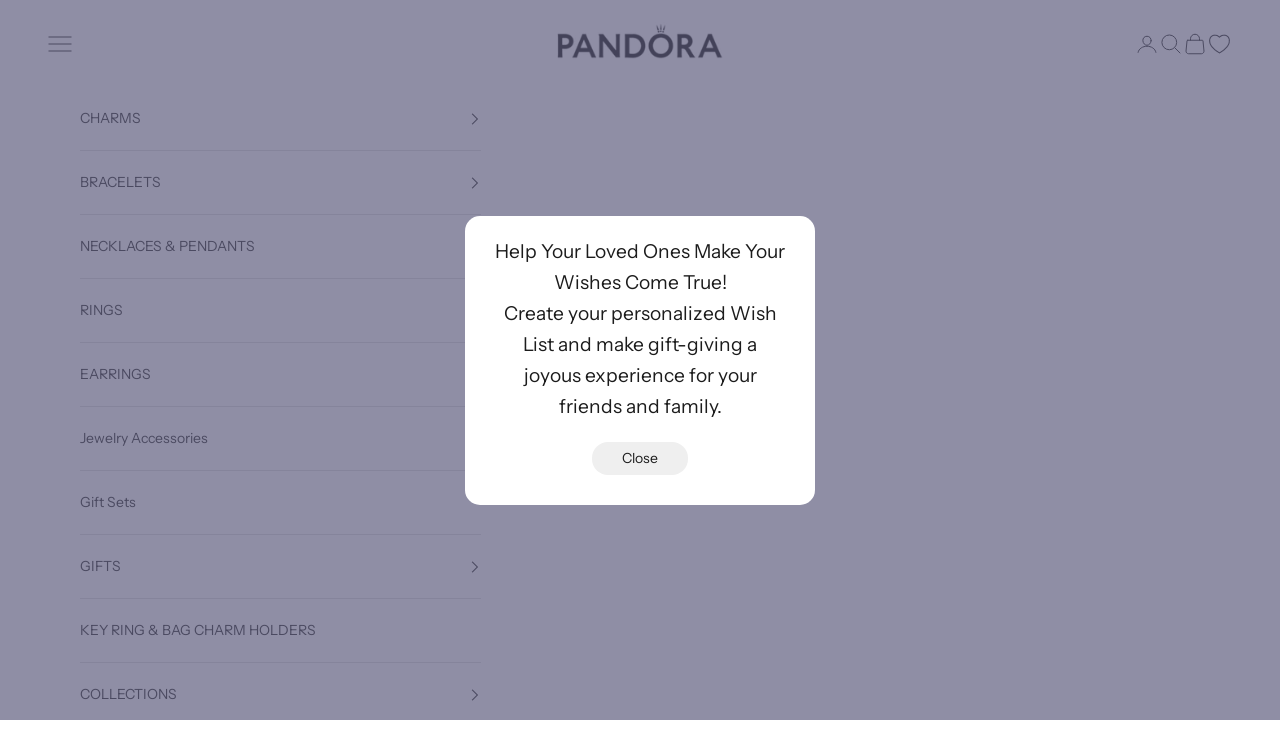

--- FILE ---
content_type: text/css
request_url: https://pandora-eshop.jo/cdn/shop/t/18/assets/popup.css?v=141596546884074361721745922889
body_size: 229
content:
button{background-color:#639;outline:none;border:none;padding:10px 20px;font-weight:700;font-size:1.5rem;color:#fff;margin:30px;border-radius:20px;cursor:pointer;transition:.2s all ease-in-out}#popup{display:none}.popup-container{height:100vh;width:100%;display:flex;flex-wrap:wrap;justify-content:center;align-items:center;background-color:#605f7fb3;position:fixed;top:0;left:0;z-index:999}.popup{background-color:#fff;padding:20px 30px;width:350px;border-radius:15px;text-align:center}.close-popup{display:flex;justify-content:flex-end}.close-popup a{font-size:1.2rem;background-color:#639;color:#fff;padding:5px 10px;font-weight:700;text-decoration:none;border-radius:10px;display:inline-block}.popup>h2{font-size:1.6rem;margin-bottom:10px}.popup>p{font-size:1.2rem;margin-bottom:10px}.close-btn{display:inline-block;text-decoration:none;padding:5px 30px;margin:10px 0;transition:.2s all ease-in;background-color:#efefef}.view-btn{display:inline-block;text-decoration:none;padding:5px 25px;margin:10px 0;transition:.2s all ease-in;background-color:#000;color:#fff}.popup-btn:hover{background-color:#639;color:#fff}@media (max-width:575px){.search-wishlist-width{width:100%}.gift-sticky-btn{font-size:12px}}@media (min-width:575px){.search-wishlist-width{width:50%}.gift-sticky-btn{font-size:20px}}@media (max-width:1024px){.Gift-Container{width:100%}.font_4_4{font-size:5.8vw}.font_10_8{font-size:14.3vw}.font_2_6{font-size:3.4vw}.font_5_1{font-size:6.4vw}.font_3{font-size:4vw}.font_3_5{font-size:4.7vw}.font_2_3{font-size:3.1vw}}@media (min-width:1024px){.Gift-Container{width:75vh;margin:auto}.font_4_4{font-size:4.4vh}.font_10_8{font-size:10.8vh}.font_2_6{font-size:2.6vh}.font_5_1{font-size:5.1vh}.font_3{font-size:3vh}.font_3_5{font-size:3.5vh}.font_2_3{font-size:2.3vh}}.switch{position:relative;display:inline-block;width:60px;height:34px}.switch input{opacity:0;width:0;height:0}.slider{position:absolute;cursor:pointer;top:0;left:0;right:0;bottom:0;background-color:#ccc;-webkit-transition:.4s;transition:.4s}.slider:before{position:absolute;content:"";height:26px;width:26px;left:4px;bottom:4px;background-color:#fff;-webkit-transition:.4s;transition:.4s}input:checked+.slider{background-color:#2196f3}input:focus+.slider{box-shadow:0 0 1px #2196f3}input:checked+.slider:before{-webkit-transform:translateX(26px);-ms-transform:translateX(26px);transform:translate(26px)}.slider.round{border-radius:34px}.slider.round:before{border-radius:50%}@font-face{font-family:Pan Display Regular;src:url(https://db.onlinewebfonts.com/t/8f0df2cb0f7181e0f37615026d9bfce3.eot);src:url(https://db.onlinewebfonts.com/t/8f0df2cb0f7181e0f37615026d9bfce3.eot?#iefix)format("embedded-opentype"),url(https://db.onlinewebfonts.com/t/8f0df2cb0f7181e0f37615026d9bfce3.woff2)format("woff2"),url(https://db.onlinewebfonts.com/t/8f0df2cb0f7181e0f37615026d9bfce3.woff)format("woff"),url(https://db.onlinewebfonts.com/t/8f0df2cb0f7181e0f37615026d9bfce3.ttf)format("truetype"),url("https://db.onlinewebfonts.com/t/8f0df2cb0f7181e0f37615026d9bfce3.svg#Pan Display Regular")format("svg")}@font-face{font-family:Pan Display Bold;src:url(https://db.onlinewebfonts.com/t/1e2df60d4b902d27c20f4c7038dd286d.eot);src:url(https://db.onlinewebfonts.com/t/1e2df60d4b902d27c20f4c7038dd286d.eot?#iefix)format("embedded-opentype"),url(https://db.onlinewebfonts.com/t/1e2df60d4b902d27c20f4c7038dd286d.woff2)format("woff2"),url(https://db.onlinewebfonts.com/t/1e2df60d4b902d27c20f4c7038dd286d.woff)format("woff"),url(https://db.onlinewebfonts.com/t/1e2df60d4b902d27c20f4c7038dd286d.ttf)format("truetype"),url("https://db.onlinewebfonts.com/t/1e2df60d4b902d27c20f4c7038dd286d.svg#Pan Display Bold")format("svg")}@font-face{font-family:Brightwall Personal Use;src:url(https://db.onlinewebfonts.com/t/4e3b16a9996033c094b785b9333b05da.eot);src:url(https://db.onlinewebfonts.com/t/4e3b16a9996033c094b785b9333b05da.eot?#iefix)format("embedded-opentype"),url(https://db.onlinewebfonts.com/t/4e3b16a9996033c094b785b9333b05da.woff2)format("woff2"),url(https://db.onlinewebfonts.com/t/4e3b16a9996033c094b785b9333b05da.woff)format("woff"),url(https://db.onlinewebfonts.com/t/4e3b16a9996033c094b785b9333b05da.ttf)format("truetype"),url("https://db.onlinewebfonts.com/t/4e3b16a9996033c094b785b9333b05da.svg#Brightwall Personal Use")format("svg")}
/*# sourceMappingURL=/cdn/shop/t/18/assets/popup.css.map?v=141596546884074361721745922889 */


--- FILE ---
content_type: text/css
request_url: https://pandora-eshop.jo/cdn/shop/t/18/assets/devS.css?v=41324226739490143881748175258
body_size: -361
content:
.buy-buttons button#wishlist-btn-add{border:1px solid rgb(207,207,207);padding:10px;margin-top:0!important;background-color:transparent;color:#333;transition:background-color .3s ease,color .3s ease}.buy-buttons button#wishlist-btn-add:hover{background-color:#000;color:#fff}.buy-buttons button#wishlist-btn-add{margin-top:20px;width:100%;position:relative;display:inline-block;padding:14px 28px;line-height:normal;border-radius:0;text-transform:uppercase;font-size:12px;text-align:center;letter-spacing:.2em;font-family:DIN Neuzeit Grotesk,sans-serif;font-weight:300;font-style:normal;background-color:transparent;transition:color .45s cubic-bezier(.785,.135,.15,.86),border .45s cubic-bezier(.785,.135,.15,.86);z-index:1}div#popup div#popup-content img{margin:0 auto}
/*# sourceMappingURL=/cdn/shop/t/18/assets/devS.css.map?v=41324226739490143881748175258 */


--- FILE ---
content_type: text/javascript; charset=utf-8
request_url: https://pandora-eshop.jo/products/flower-silver-charm-with-pink-green-blue-white-and-yellow-enamel-797907enmx.js
body_size: 470
content:
{"id":4448472858690,"title":"Flower silver charm with pink, green, blue, white and yellow enamel","handle":"flower-silver-charm-with-pink-green-blue-white-and-yellow-enamel-797907enmx","description":"\u003cp\u003e\u003cstrong\u003eItem#797907ENMX\u003c\/strong\u003e\u003c\/p\u003e\n\u003cp\u003e\u003cstrong\u003eWear a lasting bouquet of colourful flowers on your Pandora Moments bracelet with this sterling silver charm, brought to life with hand-applied enamel in a palette of vibrant tones. The go-with-anything piece makes for the perfect addition to your charm collection and can also be worn as a necklace pendant or strung on a hoop earring.\u003c\/strong\u003e\u003c\/p\u003e\n\u003cp\u003e\u003cstrong\u003eMaterial: Sterling silver\u003c\/strong\u003e\u003c\/p\u003e","published_at":"2022-03-03T12:04:05+03:00","created_at":"2020-02-05T16:53:14+03:00","vendor":"Pandora Moments","type":"Charm","tags":["CHARM"],"price":3800,"price_min":3800,"price_max":3800,"available":false,"price_varies":false,"compare_at_price":null,"compare_at_price_min":0,"compare_at_price_max":0,"compare_at_price_varies":false,"variants":[{"id":31598568570946,"title":"Default Title","option1":"Default Title","option2":null,"option3":null,"sku":"797907ENMX","requires_shipping":true,"taxable":false,"featured_image":null,"available":false,"name":"Flower silver charm with pink, green, blue, white and yellow enamel","public_title":null,"options":["Default Title"],"price":3800,"weight":100,"compare_at_price":null,"inventory_management":"shopify","barcode":null,"requires_selling_plan":false,"selling_plan_allocations":[]}],"images":["\/\/cdn.shopify.com\/s\/files\/1\/0099\/8912\/8258\/products\/HIGH_RGB_797907ENMX_RGB.jpg?v=1754778148","\/\/cdn.shopify.com\/s\/files\/1\/0099\/8912\/8258\/products\/HIGH_RGB_797907ENMX_V2_RGB.jpg?v=1754778148"],"featured_image":"\/\/cdn.shopify.com\/s\/files\/1\/0099\/8912\/8258\/products\/HIGH_RGB_797907ENMX_RGB.jpg?v=1754778148","options":[{"name":"Title","position":1,"values":["Default Title"]}],"url":"\/products\/flower-silver-charm-with-pink-green-blue-white-and-yellow-enamel-797907enmx","media":[{"alt":null,"id":6077649846338,"position":1,"preview_image":{"aspect_ratio":1.0,"height":2362,"width":2362,"src":"https:\/\/cdn.shopify.com\/s\/files\/1\/0099\/8912\/8258\/products\/HIGH_RGB_797907ENMX_RGB.jpg?v=1754778148"},"aspect_ratio":1.0,"height":2362,"media_type":"image","src":"https:\/\/cdn.shopify.com\/s\/files\/1\/0099\/8912\/8258\/products\/HIGH_RGB_797907ENMX_RGB.jpg?v=1754778148","width":2362},{"alt":null,"id":6077650108482,"position":2,"preview_image":{"aspect_ratio":1.0,"height":2362,"width":2362,"src":"https:\/\/cdn.shopify.com\/s\/files\/1\/0099\/8912\/8258\/products\/HIGH_RGB_797907ENMX_V2_RGB.jpg?v=1754778148"},"aspect_ratio":1.0,"height":2362,"media_type":"image","src":"https:\/\/cdn.shopify.com\/s\/files\/1\/0099\/8912\/8258\/products\/HIGH_RGB_797907ENMX_V2_RGB.jpg?v=1754778148","width":2362}],"requires_selling_plan":false,"selling_plan_groups":[]}

--- FILE ---
content_type: text/javascript
request_url: https://pandora-eshop.jo/cdn/shop/t/18/assets/wishlist.js?v=2412164091801021151745921400
body_size: 13873
content:
var products=[],variants=[];localStorage.getItem("cookieAccepted")!="true"&&setTimeout(()=>{setPopup(6),localStorage.setItem("cookieAccepted",!0)},1e3),window.addEventListener("load",async function(){if(document.location.href.includes("wishlist")&&!document.location.href.includes("wishlist-gift")&&!document.location.href.includes("wishlist-search")){await getItem();const data={email:document.getElementById("wishlist-item-email").textContent};await fetch("https://wishlist-gift-app-cold-field-9745.fly.dev/pandora/getUserByEmail",{method:"POST",headers:{"content-type":"application/json"},body:JSON.stringify(data)}).then(async response=>{const users=(await response.json()).user;console.log(users),users.length==0?document.getElementById("user-type").checked=!0:document.getElementById("user-type").checked=users[0].type==1});const email=new URL(window.location.href).searchParams.get("k");if(email){const res2=await(await fetch("https://wishlist-gift-app-cold-field-9745.fly.dev/pandora/getWishlists",{method:"POST",headers:{"content-type":"application/json"},body:JSON.stringify({email})})).json();products=res2.wishlists,variants=res2.variants,res2.status=="no user"&&(products=[]),await drawWishLists()}}document.location.href.includes("wishlist-gift")&&(document.getElementById("shopify-section-header").style.display="none",document.getElementById("shopify-section-footer").style.display="none",document.getElementById("gift-sticky").style.display="none"),(document.referrer=="https://pandora-eshop.jo/account/register"||document.referrer=="https://pandora-eshop.jo/challenge")&&document.location.href=="https://pandora-eshop.jo/"&&await updateCustomerAddress()});let searchMsgStatus=0;async function drawWishLists(){var html="";if(products.length==0&&searchMsgStatus==0)html='<h1 class="ProductMeta__Title Heading u-h2" style="padding-top: 100px; padding-bottom: 100px; text-align: center;">This wishlist is not found or private</h1>';else if(products.length==0&&searchMsgStatus==1)html='<h1 class="ProductMeta__Title Heading u-h2" style="padding-top: 100px; padding-bottom: 100px; text-align: center;">No wish list found for the provided mobile number. Let us help you find the perfect gift for your loved ones. Happy shopping!</h1>';else{html='<div class="ProductList ProductList--grid ProductList--removeMargin Grid" data-mobile-count="2" data-desktop-count="4">',console.log("DRAW WISHLIST CALL");for(var i=0;i<products.length;i++){const settings={method:"GET",headers:{Accept:"application/json","Content-Type":"application/json"}},data=await(await fetch(`${products[i].prod_url}.js`,settings)).json();products[i].price=data.price/100,products[i].media.img_url=data.featured_image,html+='<div class="Grid__Cell 1/2--phone 1/3--tablet-and-up 1/4--lap-and-up"',products[i].approve_status?html+=' style="opacity: 40%">':html+=">",products[i].approve_status&&(html+='<div style="font-size: 18px; font-weight: bold; text-align: center; margin-top: 10px;">Gifted</div>'),html+=`<div class="ProductItem" style="display: flex; flex-direction: column; justify-content: space-between; height: 100%;">
                    <div data-log="106" class="ProductItem__Wrapper">
                      <a href="`+products[i].prod_url+"?variant="+products[i].variant_id+'" class="ProductItem__ImageWrapper ProductItem__ImageWrapper--withAlternateImage">',document.location.href.includes("wishlist-search")||(html+=`<button class="close-btn" onClick="removeItem(event, '`+products[i].prod_url+"', '"+products[i].variant_id+`')" style="padding-left: 10px; padding-right: 10px; border-radius: 20px; z-index: 1; position: absolute; right: 0">\u2716</button>`),html+=`<div class="AspectRatio AspectRatio--withFallback" style="max-width: 1000px; padding-bottom: 100.0%; --aspect-ratio: 1.0">
                          <img class="ProductItem__Image ProductItem__Image--alternate Image--fadeIn lazyautosizes Image--lazyLoaded" data-widths="[200,300,400,600,800,900,1000]" data-sizes="auto" alt="Bold Pav\xE9 Star Charm" data-media-id="`+products[i].media.id+'" data-srcset="'+products[i].media.img_url.replace(/\\n/g,"").replace(/\s/g,"")+' 600w" sizes="218px" srcset="'+products[i].media.img_url.replace(/\\n/g,"").replace(/\s/g,"")+` 600w">
                          <img class="ProductItem__Image Image--fadeIn lazyautosizes Image--lazyLoaded" data-widths="[200,400,600,700,800,900,1000]" data-sizes="auto" alt="`+products[i].media.alt_text+'" data-srcset="'+products[i].media.img_url.replace(/\\n/g,"").replace(/\s/g,"")+' 600w" sizes="218px" srcset="'+products[i].media.img_url.replace(/\\n/g,"").replace(/\s/g,"")+`">
                          <span class="Image__Loader"></span>
                          <noscript>
                            <img class="ProductItem__Image ProductItem__Image--alternate" src="`+products[i].media.img_url.replace(/\\n/g,"").replace(/\s/g,"")+'" alt="'+products[i].media.alt_text+`">
                            <img class="ProductItem__Image" src="`+products[i].media.img_url.replace(/\\n/g,"").replace(/\s/g,"")+'" alt="'+products[i].media.alt_text+`">
                          </noscript>
                        </div>
                      </a>
                      <div class="ProductItem__Info ProductItem__Info--left">
                        <h2 class="ProductItem__Title Heading">
                          <a href="`+products[i].prod_url+"?variant="+products[i].variant_id+'">'+products[i].title+`</a>
                        </h2>`,variants[i]?.title!="Default Title"&&(html+='<h3 class="ProductItem__Title Heading">Size: '+variants[i]?.title+"</h3>"),html+=`<div class="ProductItem__PriceList Heading">
                          <span class="ProductItem__Price Price Text--subdued">`+products[i].price+` JD</span>
                        </div>
                      </div>  
                    </div>
                    <div class="wishlist-button-group">`,html+='<form method="post" action="/cart/add" id="product_form_'+products[i].id+`" accept-charset="UTF-8" class="ProductForm" enctype="multipart/form-data">
                          <input type="hidden" name="form_type" value="product">
                          <input type="hidden" name="utf8" value="\u2713">
                        
                          <!-- Include the variant ID -->
                          <input type="hidden" name="id" value="`+products[i].variant_id+`">
                        
                          <!-- Set the quantity to 1, or allow the customer to choose a quantity -->
                          <input type="hidden" name="quantity" value="1" min="1" class="ProductForm__Quantity">`,variants[i].inventory_quantity>0?html+='<button type="submit" class="ProductForm__AddToCart Button Button--primary Button--full" onclick="addToCart(event, '+products[i].id+", '"+products[i].variant_id+`')">
                                      <span>ADD TO CART</span>
                                    </button>`:html+=`<button type="submit" class="ProductForm__AddToCart Button Button--secondary Button--full" disabled="disabled">
                                      <span>SOLD OUT</span>
                                    </button>`,html+=`</form>
                     </div>
                  </div>
                </div>`}html+="</div>"}document.getElementById("wishlist-item")&&(document.getElementById("wishlist-item").innerHTML=html),document.getElementById("wishlist-search")&&(document.getElementById("wishlist-search").innerHTML=html);const gridElements=document.getElementsByClassName("Grid__Cell"),buttonGroups=document.getElementsByClassName("wishlist-button-group");for(var maxHeight=0,i=0;i<gridElements.length;i++)gridElements[i].offsetHeight>maxHeight&&(maxHeight=gridElements[i].offsetHeight);for(var i=0;i<gridElements.length;i++)gridElements[i].style.height=maxHeight+"px"}var giftBtnStatus=0;async function drawWishListsGift(phone_number){var html=`<div class="Gift-Container" style="position: absolute;">
                  <button onclick="goBack(0)" style="position: absolute; font-family: Pan Display Bold; font-size: 20px; position: absolute; background-color: white; padding: 5px 20px; font-weight: bold; top: 20px; left: 30px; border-radius: 20px;">Back</button>
                  <button onclick="toggleFullScreen()"><img style="width: 20px; height: 20px; position: absolute; top: 30px; right: 30px;" src='[data-uri]'/></button>
              </div>`;products.length>0&&products[0].user_info&&products[0].user_info.first_name&&products[0].user_info.first_name?html+='<div class="font_4_4" style="font-family: Pan Display Bold; padding-top: 15.7vh; padding-left: 26%; letter-spacing: 0.6vh;">'+products[0].user_info.first_name.substring(0,1).toUpperCase()+products[0].user_info.first_name.substring(1)+"'s</div>":html+='<div class="font_4_4" style="font-family: Pan Display Bold; padding-top: 15.7vh; padding-left: 26%; letter-spacing: 0.6vh;"></div>',html+=`<div class="font_5_1 font-brightwall" style="padding-top: 0.4vh; padding-left: 45%; letter-spacing: 0.5vh; padding-bottom: 1vh;">Picks</div>
              <div class="ProductList ProductList--grid ProductList--removeMargin Grid" data-mobile-count="2" data-desktop-count="4" style="height: 45vh; overflow: auto; padding-right: 55px;">`,products.length==0&&searchMsgStatus==0?html+='<div style="font-size: 32px; font-family: Pan Display Bold; text-align: center; margin-top: 15vh; padding-left: 9vw;">No wishlist available</div>':products.length==0&&searchMsgStatus==1&&(html+='<div style="font-size: 22px; font-family: Pan Display Bold; text-align: center; margin-top: 15vh; padding-left: 6vw;">No wish list found for the provided mobile number. Enjoy browsing our selection and finding the perfect gift for your loved ones. Happy shopping!</div>');for(var i=0;i<products.length;i++){const settings={method:"GET",headers:{Accept:"application/json","Content-Type":"application/json"}},data=await(await fetch(`${products[i].prod_url}.js`,settings)).json();products[i].price=data.price/100,products[i].media.img_url=data.featured_image,products[i].gift_status&&(giftBtnStatus+=1),html+='<div class="Grid__Cell 1/2--phone 1/2--tablet-and-up 1/2--lap-and-up" style="margin-bottom: 20px; padding-left: 80px;',products[i].approve_status?html+=' opacity: 70%">':html+='">',products[i].approve_status&&(html+='<div style="font-size: 18px; font-weight: bold; text-align: center; margin-bottom: 10px;">Gifted</div>'),html+=`<div class="ProductItem ">
                  <div data-log="214" class="ProductItem__Wrapper" style="display: flex; align-items: flex-start;">
                    <div style="display: flex; align-items: center;">
                      <input type='checkbox' id="gift-checkbox-`+i+`" style="margin-right: 25px; width: 20px; height: 20px; border-width: 1px; border-color: black; accent-color: #f9eff0" onclick="handleClickGift(this, '`+products[i].variant_sku+"', '"+phone_number+`')"`,products[i].gift_status&&(html+=" checked "),products[i].approve_status?html+=' disabled><div class="AspectRatio AspectRatio--withFallback" style="max-width: 1000px; padding-bottom: 100.0%; --aspect-ratio: 1.0; width: 60px; height: 60px; margin-right: 10px;">':html+='><div class="AspectRatio AspectRatio--withFallback" style="max-width: 1000px; padding-bottom: 100.0%; --aspect-ratio: 1.0; width: 60px; height: 60px; margin-right: 10px;" onclick="handleClickGiftByTitle('+i+", '"+products[i].variant_sku+"', '"+phone_number+`')">`,html+='<img class="ProductItem__Image ProductItem__Image--alternate Image--fadeIn lazyautosizes Image--lazyLoaded" data-widths="[200,300,400,600,800,900,1000]" data-sizes="auto" alt="Bold Pav\xE9 Star Charm" data-media-id="'+products[i].media.id+'" data-srcset="'+products[i].media.img_url.replace(/\\n/g,"").replace(/\s/g,"")+' 600w" sizes="218px" srcset="'+products[i].media.img_url.replace(/\\n/g,"").replace(/\s/g,"")+` 600w">
                        <img class="ProductItem__Image Image--fadeIn lazyautosizes Image--lazyLoaded" data-widths="[200,400,600,700,800,900,1000]" data-sizes="auto" alt="`+products[i].media.alt_text+'" data-srcset="'+products[i].media.img_url.replace(/\\n/g,"").replace(/\s/g,"")+' 600w" sizes="218px" srcset="'+products[i].media.img_url.replace(/\\n/g,"").replace(/\s/g,"")+`">
                        <span class="Image__Loader"></span>
                        <noscript>
                          <img class="ProductItem__Image ProductItem__Image--alternate" src="`+products[i].media.img_url.replace(/\\n/g,"").replace(/\s/g,"")+'" alt="'+products[i].media.alt_text+`">
                          <img class="ProductItem__Image" src="`+products[i].media.img_url.replace(/\\n/g,"").replace(/\s/g,"")+'" alt="'+products[i].media.alt_text+`">
                        </noscript>
                      </div>
                    </div>`,products[i].approve_status?html+='<div class="ProductItem__Info ProductItem__Info--left" style="margin-top: 0px;">':html+='<div class="ProductItem__Info ProductItem__Info--left" style="margin-top: 0px;" onclick="handleClickGiftByTitle('+i+", '"+products[i].variant_sku+"', '"+phone_number+`')">`,html+=`<h2 class="ProductItem__Title Heading">
                        `+products[i].title+`
                      </h2>`,variants[i].title!="Default Title"&&(html+='<h3 class="ProductItem__Title Heading">Size: '+variants[i].title+"</h3>"),html+=`
                      <div class="ProductItem__PriceList  Heading">
                        <span class="ProductItem__Price Price Text--subdued">`+products[i].price+` JD</span>
                      </div>
                    </div>  
                  </div>
                </div>
              </div>`}html+=`</div>
            <div class="Gift-Container" style="position: absolute; bottom: 0;">
                <img style="width: 100px; height: 100px; float: right; margin-right: 50px; margin-bottom: 50px;" src='https://cdn.shopify.com/s/files/1/0099/8912/8258/files/Pandora_Register_150x.png?v=1706515432'/>
            </div>
            <button id="gift-next-btn" onclick="nextWishlist()" class="font_2_3" style="font-family: Pan Display Bold; position: absolute; width: 12%; top: 80%; left: 44%; background-color: lavender; padding: 7px; font-weight: bold; border-radius: 15px;" disabled>NEXT</button>`,document.getElementById("wishlist-gift-item-2").innerHTML=html,giftBtnStatus&&(document.getElementById("gift-next-btn").disabled=!1,document.getElementById("gift-next-btn").style.backgroundColor="white")}const registerBtns=document.getElementsByClassName("Form__Submit"),registerBtn_new=registerBtns[0];registerBtn_new&&registerBtn_new.addEventListener("click",async()=>{const email=document.getElementsByName("customer[email]")[0].value,phoneElements=document.getElementsByName("customer[phone]");console.log(phoneElements);const phone_number=phoneElements[0].value,first_name=document.getElementsByName("customer[first_name]")[0].value,last_name=document.getElementsByName("customer[last_name]")[0].value;if(email.replace(/\s/g,"")!=""&&phone_number.replace(/\s/g,"")!=""&&first_name.replace(/\s/g,"")!=""&&last_name.replace(/\s/g,"")!=""){const response=await fetch("https://wishlist-gift-app-cold-field-9745.fly.dev/pandora/register",{method:"POST",headers:{"content-type":"application/json"},body:JSON.stringify({status:0,email,phone_number,first_name,last_name})});res=await response.json()}});const registerBtn_update=registerBtns[1];registerBtn_update&&registerBtn_update.addEventListener("click",async()=>{console.log("register phone");const email=document.getElementById("wishlist-item-email").textContent,phoneElements=document.getElementsByName("address[phone]"),phone_number=phoneElements[0].value||phoneElements[1].value,firstNameElements=document.getElementsByName("address[first_name]"),first_name=firstNameElements[0].value||firstNameElements[1].value,lastNameElements=document.getElementsByName("address[last_name]"),last_name=lastNameElements[0].value||lastNameElements[1].value;if(console.log(email),email.replace(/\s/g,"")!=""&&phone_number.replace(/\s/g,"")!=""&&first_name.replace(/\s/g,"")!=""&&last_name.replace(/\s/g,"")!=""){console.log(phone_number);const response=await fetch("https://wishlist-gift-app-cold-field-9745.fly.dev/pandora/register",{method:"POST",headers:{"content-type":"application/json"},body:JSON.stringify({status:1,email,phone_number,first_name,last_name})});res=await response.json()}});async function updateCustomerAddress(){if(console.log("updateCustomerAddress"),document.getElementById("wishlist-customer-id").textContent!=""){const data={customer_id:document.getElementById("wishlist-customer-id").textContent,email:document.getElementById("wishlist-customer-email").textContent,phone:document.getElementById("wishlist-item-phone-num").textContent},res2=await(await fetch("https://wishlist-gift-app-cold-field-9745.fly.dev/pandora/updateCustomerAddress",{method:"POST",headers:{"content-type":"application/json"},body:JSON.stringify(data)})).json()}}const searchWishlistBtn=document.getElementById("wishlist-search-btn");searchWishlistBtn&&searchWishlistBtn.addEventListener("click",async()=>{if(document.getElementById("wishlist-phone-number")){let phone_number=document.getElementById("wishlist-phone-number").value;const data={phone_number};console.log(data);const res2=await(await fetch("https://wishlist-gift-app-cold-field-9745.fly.dev/pandora/getWishlistsByPhone",{method:"POST",headers:{"content-type":"application/json"},body:JSON.stringify(data)})).json();products=res2.wishlists,variants=res2.variants,document.location.href.includes("wishlist-search")&&(console.log(res2.status),res2.status=="no user"?(products=[],searchMsgStatus=1):searchMsgStatus=0,await drawWishLists()),document.location.href.includes("wishlist-gift")&&(res2.status=="no user"||res2.status=="empty phone"?(products=[],searchMsgStatus=1):searchMsgStatus=0,document.getElementById("wishlist-gift-item-1").style.display="none",document.getElementById("wishlist-gift-item-2").style.display="block",await drawWishListsGift(phone_number))}});function nextWishlist(){document.getElementById("wishlist-gift-item-2").style.display="none",document.getElementById("wishlist-gift-item-3").style.display="block"}const wishlistBtnAdd=document.getElementById("wishlist-btn-add");wishlistBtnAdd&&wishlistBtnAdd.addEventListener("click",async()=>{const email=document.getElementById("wishlist-item-email").textContent,phoneNum=document.getElementById("wishlist-item-phone-num").textContent;if(email===""&&phoneNum==="")setPopup(0);else{if(phoneNum==="")return;console.log("Else call");const variant_id=new URL(window.location.href).searchParams.get("variant"),phoneElementss=document.getElementsByName("address[phone]"),data={id:document.getElementById("wishlist-item-id").textContent,variant_id:variant_id||document.getElementById("wishlist-item-variant-id").textContent,email:document.getElementById("wishlist-item-email").textContent,phone:document.getElementById("wishlist-item-phone-num").textContent,prod_url:document.getElementById("wishlist-item-prod-url").textContent,title:document.getElementById("wishlist-item-title").textContent,price:Number(document.getElementById("wishlist-item-price").textContent)/100,media:{img_url:"//pandora-eshop.jo/cdn/shop/"+document.getElementById("wishlist-item-img-url").textContent.replace(/\\n/g,"").replace(/\s/g,""),alt_text:document.getElementById("wishlist-item-alt").textContent,id:Number(document.getElementById("wishlist-item-media-id").textContent)}};console.log(data);const customerData={email:document.getElementById("wishlist-item-email").textContent,phone_number:document.getElementById("wishlist-item-phone-num").textContent,first_name:document.getElementById("wishlist-item-first-name").textContent,last_name:document.getElementById("wishlist-item-last-name").textContent};var status=!0;await fetch("https://wishlist-gift-app-cold-field-9745.fly.dev/pandora/register",{method:"POST",headers:{"content-type":"application/json"},body:JSON.stringify(customerData)}).then(async response=>{const res2=await response.json(),users=res2.user;console.log(res2)});debugger;await fetch("https://wishlist-gift-app-cold-field-9745.fly.dev/pandora/addItem",{method:"POST",headers:{"content-type":"application/json"},body:JSON.stringify(data)}).then(async response=>{const res2=await response.json();console.log(res2);const data2={email:document.getElementById("wishlist-item-email").textContent,phone:document.getElementById("wishlist-item-phone-num").textContent},res_1=await(await fetch("https://wishlist-gift-app-cold-field-9745.fly.dev/pandora/getWishlists",{method:"POST",headers:{"content-type":"application/json"},body:JSON.stringify(data2)})).json();products=res_1.wishlists,variants=res_1.variants,phoneNum!==""&&(res2.status=="ok"?products.length==1?(setPopup(1),document.getElementById("user-type").checked=status):setPopup(5):res2.status=="already added"&&setPopup(4)),console.log(status)})}});async function getItem(){if(document.getElementById("wishlist-item-email").textContent!=""&&document.getElementById("wishlist-item-phone-num").textContent!=""){const data={email:document.getElementById("wishlist-item-email").textContent,phone:document.getElementById("wishlist-item-phone-num").textContent},res2=await(await fetch("https://wishlist-gift-app-cold-field-9745.fly.dev/pandora/getWishlists",{method:"POST",headers:{"content-type":"application/json"},body:JSON.stringify(data)})).json();products=res2.wishlists,variants=res2.variants}await drawWishLists()}async function removeItem(event,prod_url,variant_id){event.preventDefault(),event.stopPropagation();const data={email:document.getElementById("wishlist-item-email").textContent,phone_number:document.getElementById("wishlist-item-phone-num").textContent,prod_url,variant_id};await fetch("https://wishlist-gift-app-cold-field-9745.fly.dev/pandora/removeItem",{method:"POST",headers:{"content-type":"application/json"},body:JSON.stringify(data)}).then(async response=>{const res2=await response.json();products=res2.wishlists,variants=res2.variants,await drawWishLists()})}const popup=document.getElementById("popup"),closeBtn=document.getElementById("closeBtn");function setPopup(status){var html="";status==0?html=`<img style="width: 50px; height: 50px; margin-top: 30px; margin-bottom: 30px;" src='[data-uri]'/>
            <p>
                You should log in.
            </p>
            <a href="https://pandora-eshop.jo/account/login" onClick="closePopup()" class="view-btn">Log in</a>`:status==1?html=`<img style="width: 40px; height: 35px; margin-top: 30px; margin-bottom: 30px;" src='[data-uri]'/>
            <p>
                Product added to Wishlist.
            </p>
            <input type="checkbox" id="user-type" style="margin-left: 10px; margin-right: 10px;" onclick='handleClick(this);'>Share your wishlist with gift seekers!</input>
            <button class="close-btn" onClick="closePopup()" style="margin-right: 10px;"><span style="font-weight: bold; margin-right: 5px;">\u2716</span> Close</button>
            <a href="https://pandora-eshop.jo/pages/wishlist" onClick="closePopup()" class="view-btn">View Wishlist</a>`:status==2?html=`<p style="margin-top: 25px;">
                You should register your phone & other details. Please Edit Your Details here!
            </p>
            <a href="https://pandora-eshop.jo/account/addresses" onClick="closePopup()" class="view-btn">Phone register</a>`:status==3?html=`<p style="margin-top: 25px;">
                Phone number is registered successfully.
            </p>
            <button class="close-btn" onClick="closePopup()">Close</button>`:status==4?html=`<img style="width: 40px; height: 35px; margin-top: 30px; margin-bottom: 30px;" src='[data-uri]'/>
            <p>
                Product has already been added.
            </p>
            <button class="close-btn" onClick="closePopup()" style="margin-right: 10px;"><span style="font-weight: bold; margin-right: 5px;">\u2716</span> Close</button>
            <a href="https://pandora-eshop.jo/pages/wishlist" onClick="closePopup()" class="view-btn">View Wishlist</a>`:status==5?html=`<img style="width: 40px; height: 35px; margin-top: 30px; margin-bottom: 30px;" src='[data-uri]'/>
            <p>
                Product added to Wishlist.
            </p>
            <button class="close-btn" onClick="closePopup()" style="margin-right: 10px;"><span style="font-weight: bold; margin-right: 5px;">\u2716</span> Close</button>
            <a href="https://pandora-eshop.jo/pages/wishlist" onClick="closePopup()" class="view-btn">View Wishlist</a>`:status==6&&(html=`<p>
                Help Your Loved Ones Make Your Wishes Come True!<br>
                Create your personalized Wish List  and make gift-giving a joyous experience for your friends and family.
            </p>
            <button class="close-btn" onClick="closePopup()">Close</button>`),document.getElementById("popup-content").innerHTML=html,popup.style.display="block"}function closePopup(){popup.style.display="none"}function addToCart(event,productId,variantId){event.preventDefault(),fetch("/cart/add.js",{method:"POST",headers:{"Content-Type":"application/json"},body:JSON.stringify({items:[{id:variantId,quantity:1}]})}).then(response=>{if(!response.ok)throw new Error(response.statusText);return response.json()}).then(()=>{var timestamp=new Date().getTime();return fetch("/cart?view=drawer&timestamp="+timestamp)}).then(response=>response.text()).then(newHtml=>{console.log(newHtml),openCartDrawer();var parser=new DOMParser,doc=parser.parseFromString(newHtml,"text/html"),newSidebarCart=doc.getElementById("sidebar-cart");newSidebarCart.setAttribute("aria-hidden","false"),newSidebarCart.setAttribute("tabindex","-1");var closeBtn2=doc.querySelector('button[data-drawer-id="sidebar-cart"]');console.log(closeBtn2),closeBtn2.onclick=closeCart;var oldSidebarCart=document.getElementById("sidebar-cart");oldSidebarCart&&newSidebarCart&&oldSidebarCart.replaceWith(newSidebarCart)}).catch(error=>{console.error("Error:",error)})}function openCartDrawer(){var cartIcon=document.querySelector('a[data-drawer-id="sidebar-cart"]');cartIcon&&cartIcon.click()}function closeCart(){document.getElementById("sidebar-cart").setAttribute("aria-hidden","true"),console.log("click cart")}async function handleClick(ele){console.log("Clicked, new value = `"+ele.checked+"`");const data={type:ele.checked==!0?1:0,email:document.getElementById("wishlist-item-email").textContent},response=await fetch("https://wishlist-gift-app-cold-field-9745.fly.dev/pandora/setUserType",{method:"POST",headers:{"content-type":"application/json"},body:JSON.stringify(data)})}async function handleClickGift(ele,sku,phone_number){console.log("Clicked, new value = `"+ele.checked+"` "+sku+", "+phone_number),ele.checked?giftBtnStatus+=1:giftBtnStatus-=1,giftBtnStatus?(document.getElementById("gift-next-btn").disabled=!1,document.getElementById("gift-next-btn").style.backgroundColor="white"):(document.getElementById("gift-next-btn").disabled=!0,document.getElementById("gift-next-btn").style.backgroundColor="lavender");const data={gift_status:ele.checked==!0?1:0,phone_number,variant_sku:sku},response=await fetch("https://wishlist-gift-app-cold-field-9745.fly.dev/pandora/setGiftType",{method:"POST",headers:{"content-type":"application/json"},body:JSON.stringify(data)})}async function handleClickGiftByTitle(i,sku,phone_number){console.log("Clicked, new value = `"+i+"` "+sku+", "+phone_number);const status=document.getElementById("gift-checkbox-"+i);console.log(status.checked),status.checked?(giftBtnStatus+=1,document.getElementById("gift-checkbox-"+i).checked=!1):(giftBtnStatus-=1,document.getElementById("gift-checkbox-"+i).checked=!0),giftBtnStatus?(document.getElementById("gift-next-btn").disabled=!1,document.getElementById("gift-next-btn").style.backgroundColor="white"):(document.getElementById("gift-next-btn").disabled=!0,document.getElementById("gift-next-btn").style.backgroundColor="lavender");const data={gift_status:status.checked==!0?1:0,phone_number,variant_sku:sku},response=await fetch("https://wishlist-gift-app-cold-field-9745.fly.dev/pandora/setGiftType",{method:"POST",headers:{"content-type":"application/json"},body:JSON.stringify(data)})}function shareWishlistViaWhatsApp(){var urlToShare="https://pandora-eshop.jo/pages/wishlist?k="+document.getElementById("wishlist-item-email").textContent;let message=`Checkout my wishlist
`+urlToShare,urlEncodedMessage=encodeURIComponent(message);console.log(message);let whatsappUrl=`https://wa.me/?text=${urlEncodedMessage}`;window.open(whatsappUrl,"_blank")}function goBack(status){console.log("ssss"+status),status==0||status==2?(document.getElementById("wishlist-gift-item-1").style.display="block",document.getElementById("wishlist-gift-item-2").style.display="none",document.getElementById("wishlist-gift-item-3").style.display="none"):status==1&&(document.getElementById("wishlist-gift-item-1").style.display="none",document.getElementById("wishlist-gift-item-2").style.display="block",document.getElementById("wishlist-gift-item-3").style.display="none")}function toggleFullScreen(){!document.fullscreenElement&&!document.mozFullScreenElement&&!document.webkitFullscreenElement&&!document.msFullscreenElement?document.documentElement.requestFullscreen?document.documentElement.requestFullscreen():document.documentElement.msRequestFullscreen?document.documentElement.msRequestFullscreen():document.documentElement.mozRequestFullScreen?document.documentElement.mozRequestFullScreen():document.documentElement.webkitRequestFullscreen&&document.documentElement.webkitRequestFullscreen(Element.ALLOW_KEYBOARD_INPUT):document.exitFullscreen?document.exitFullscreen():document.msExitFullscreen?document.msExitFullscreen():document.mozCancelFullScreen?document.mozCancelFullScreen():document.webkitExitFullscreen&&document.webkitExitFullscreen()}
//# sourceMappingURL=/cdn/shop/t/18/assets/wishlist.js.map?v=2412164091801021151745921400
